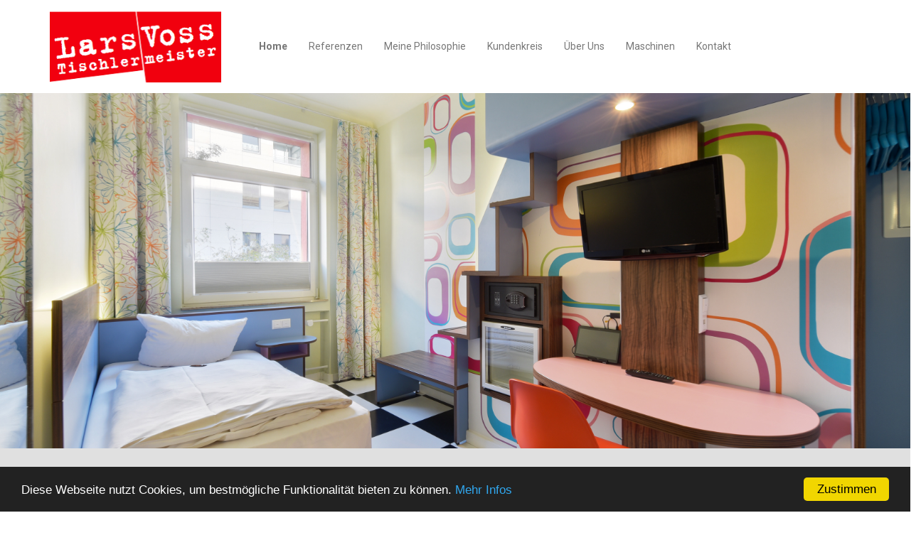

--- FILE ---
content_type: text/html
request_url: https://www.lars-voss.de/page.html
body_size: 13015
content:
<!DOCTYPE html>
<html lang="de">
<head>
	<meta charset="utf-8">
	<title>ohne Titel</title>

	<meta name="description" content=""/>
	<meta name="keywords" content=""/>

	<meta http-equiv="X-UA-Compatible" content="IE=edge"/>
	<meta name="viewport" content="width=device-width, initial-scale=1"/>

	<style>
		#wa-container-kdg0yke51dtjctzfuo {background-size:cover;background-position:center center;background-image : url('wa_images/XS/einzelzimmer_design_205 (4).jpg?v=1fi0f1i');}
		@media (min-width: 768px){
		#wa-container-kdg0yke51dtjctzfuo {background-size:cover;background-position:center center;background-image : url('wa_images/einzelzimmer_design_205 (4).jpg?v=1fi0f1i');}
		}
		div#preloader { position: fixed; left: 0; top: 0; z-index: 999; width: 100%; height: 100%; overflow: visible; background: white no-repeat center center; }
	</style>


	<script>
		var WaComponentContext = {};
		var WaPageContext = {};
		var WaContext = {};
		WaContext.app_version="1.6.14"
		WaContext.app_revision="c94daa8a8"
		WaContext.preview=false
		WaPageContext.lang="de"
		WaPageContext.lang_filename="de"

	</script>
	<script src="wa_js/wa_vanilla.js?v=125&" ></script>
	<link rel="shortcut icon" type="image/png" href="wa_images/meistertischlerssovsral.png" />
	<!---COOKIE HINWEIS--->
	    <script type="text/javascript">
	        window.cookieconsent_options = {"message":"Diese Webseite nutzt Cookies, um bestmögliche Funktionalität bieten zu können.","dismiss":"Zustimmen","learnMore":"Mehr Infos","link":"page1.html","theme":"dark-bottom"};
	    </script>
	    <script type="text/javascript" src="//cdnjs.cloudflare.com/ajax/libs/cookieconsent2/1.0.9/cookieconsent.min.js"></script>
	    <!--- COOKIE HINWEIS ENDE--->
</head>
<body>
	<div id="preloader"></div>
	<a id="wa-anchor-top" title="Top anchor"></a>
	<div id="wa-container-wrapper-kd5tgzjg1duch8vmkg" >
		<div id="wa-container-kd5tgzjg1duch8vmkg" class="container  " >
			<div id="wa-row-kdg0sihi1dvvspa8iw" class="row row-align  ">
				<div class=" col-xs-12 col-sm-12 col-md-12 col-lg-12 " >
					<div id="wa-compmenu-kdg0siiq1dtjcqhiww" class="wa-compmenu wa-menu-init">
						<nav class="navbar navbar-default wa-always-on-top" style="margin:0px;">
							<div class="container-fluid">
								<!-- Brand and toggle get grouped for better mobile display -->
								<div class="navbar-header">
									<button type="button" class="navbar-toggle collapsed" data-toggle="collapse" data-target="#wa-collapse-wa-compmenu-kdg0siiq1dtjcqhiww" aria-expanded="false">
										<span class="icon-bar"></span>
										<span class="icon-bar"></span>
										<span class="icon-bar"></span>
									</button>
									<a href="index.html#wa-anchor-top"  onclick="return true;"  class="navbar-brand scrollTo"  style="font-weight:700" >
									<img class="wa-brand-logo" alt="brand-logo" style="display:inline-block;height:100px;" src="wa_images/meistertischlerssovsral_1.png">
									<span class="wa-brand-text-nop">Home</span>
									</a>
								</div>
								<div class="collapse navbar-collapse" id="wa-collapse-wa-compmenu-kdg0siiq1dtjcqhiww">
									<ul class="nav navbar-nav">
										<li ><a href="index.html#wa-anchor-kd5sgtlt1duch054w0"  onclick="return true;"  class="scrollTo"  >Referenzen</a></li>
										<li ><a href="index.html#wa-anchor-kd09fxzy1drhu0d1c0"  onclick="return true;"  class="scrollTo"  >Meine Philosophie</a></li>
										<li ><a href="index.html#wa-anchor-kd5nhd981ducfw5zpc"  onclick="return true;"  class="scrollTo"  >Kundenkreis</a></li>
										<li ><a href="index.html#wa-anchor-kd62y0ll1ducfk0buo"  onclick="return true;"  class="scrollTo"  >Über Uns</a></li>
										<li ><a href="index.html#wa-anchor-kd9zmnln1dthvpfoqo"  onclick="return true;"  class="scrollTo"  >Maschinen</a></li>
										<li ><a href="index.html#wa-anchor-kd5oqnud1ducgzqtc0"  onclick="return true;"  class="scrollTo"  >Kontakt</a></li>
									</ul>
								</div><!-- /.navbar-collapse -->
							</div><!-- /.container-fluid -->
						</nav>
					</div>
				</div>
			</div>
		</div>
	</div>
	<div id="wa-container-wrapper-kdg0yke51dtjctzfuo" >
		<div id="wa-container-kdg0yke51dtjctzfuo" class="container-fluid  " >
			<div id="wa-row-kdg0z6de1dtjds3fs0" class="row  ">
				<div class="col-xl-12 wa-item-rowspacer"></div>
			</div>
		</div>
	</div>
	<div id="wa-container-wrapper-kd61m9b81duch8ieio" >
		<div id="wa-container-kd61m9b81duch8ieio" class="container  " >
			<div id="wa-row-kd61mj4z1ducfexey8" class="row row-align  ">
				<div class=" col-xs-12 col-sm-12 col-md-12 col-lg-12 " >
					<div id="wa-comptext-padwrapper-kd61mj4z1ducfw4ef4" class="wa-comptext-padwrapper ">
						<div id="wa-comptext-kd61mj4z1ducfw4ef4" class="wa-comptext clearfix">
							<p style="text-align: center;"><span style="font-size: 30px; color: #5c5c5c;"><strong><span style="font-family: Roboto, Arial, Helvetica, 'Liberation Sans', FreeSans, sans-serif;">Impressum</span></strong></span></p>
						</div>
					</div>
				</div>
			</div>
		</div>
	</div>
	<div id="wa-container-wrapper-kd5tl2i51ducfwzpxc" >
		<div id="wa-container-kd5tl2i51ducfwzpxc" class="container  " >
			<div id="wa-row-kd5tleyl1duchfx6ao" class="row row-align  ">
				<div class=" col-xs-12 col-sm-12 col-md-12 col-lg-12 " >
					<div id="wa-comptext-padwrapper-kd5tlds61ducgqvhts" class="wa-comptext-padwrapper ">
						<div id="wa-comptext-kd5tlds61ducgqvhts" class="wa-comptext clearfix">
							<p class="wa_style_kd5mqyjg11eyfm1fk0"><span style="color: #5c5c5c;">Verantwortlich gemäß § 55 Abs. 2 RStV:</span></p>
							<p class="wa_style_kd5mqyjg11eyfm1fk0"><span style="color: #5c5c5c;"> </span></p>
							<p class="wa_style_kd5mqyjg11eyfm1fk0"><span style="font-size: 16px;"><strong><span style="color: #5c5c5c;">Lars Voss Tischlermeister</span></strong></span></p>
							<p class="wa_style_kd5mqyjg11eyfm1fk0"><span style="color: #5c5c5c;">Mobil: 0177 4 27 18 88</span></p>
							<p class="wa_style_kd5mqyjg11eyfm1fk0"><span style="color: #5c5c5c;">E-Mail: post{at)lars-voss.de</span></p>
							<p class="wa_style_kd5mqyjg11eyfm1fk0"><span style="color: #5c5c5c;"> </span></p>
							<p class="wa_style_kd5mqyjg11eyfm1fk0"><span style="color: #5c5c5c;">USt-IdNr.: DE 172208732</span></p>
							<p class="wa_style_kd5mqyjg11eyfm1fk0"><span style="color: #5c5c5c;">Amtsgericht Hildesheim</span></p>
							<p class="wa_style_kd5mqyjg11eyfm1fk0"><span style="color: #5c5c5c;"> </span></p>
							<p class="wa_style_kd5mqyjg11eyfm1fk0"><span style="font-size: 16px;"><strong><span style="color: #5c5c5c;">Werkstatt</span></strong></span></p>
							<p class="wa_style_kd5mqyjg11eyfm1fk0"><span style="color: #5c5c5c;">Von-Ketteler-Straße 6</span></p>
							<p class="wa_style_kd5mqyjg11eyfm1fk0"><span style="color: #5c5c5c;">31177 Harsum</span></p>
							<p class="wa_style_kd5mqyjg11eyfm1fk0"><span style="color: #5c5c5c;">Fon: 05127 90 38 701</span></p>
							<p class="wa_style_kd5mqyjg11eyfm1fk0"><span style="color: #5c5c5c;">Fax: 05127 90 38 703</span></p>
							<p class="wa_style_kd5mqyjg11eyfm1fk0"><span style="color: #5c5c5c;"> </span></p>
							<p class="wa_style_kd5mqyjg11eyfm1fk0"><span style="color: #5c5c5c;"> </span></p>
							<p class="wa_style_kd5mqyjg11eyfm1fk0"><span style="font-size: 16px;"><strong><span style="color: #5c5c5c;">Haftungsausschluss:</span></strong></span></p>
							<p class="wa_style_kd5mqyjg11eyfm1fk0"><span style="color: #5c5c5c;"> </span></p>
							<p class="wa_style_kd5mqyjg11eyfm1fk0"><strong><span style="color: #5c5c5c;">1. Rechtswirksamkeit dieses Haftungsausschlusses</span></strong></p>
							<p class="wa_style_kd5mqyjg11eyfm1fk0"><span style="color: #5c5c5c;">Dieser Haftungsausschluss ist für alle Seiten des Internetangebots www.lars-voss.de gültig und Teil des Internetangebotes, von dem aus auf diese Seite verwiesen wurde. Sollten Teile oder einzelne Formulierungen dieses Dokumentes der geltenden Rechtslage nicht, nicht mehr oder nicht vollständig entsprechen, so bleiben die übrigen Teile des Dokumentes in ihrem Inhalt und ihrer Gültigkeit davon unberührt.</span></p>
							<p class="wa_style_kd5mqyjg11eyfm1fk0"><span style="color: #5c5c5c;"> </span></p>
							<p class="wa_style_kd5mqyjg11eyfm1fk0"><strong><span style="color: #5c5c5c;">2. Copyright</span></strong></p>
							<p class="wa_style_kd5mqyjg11eyfm1fk0"><span style="color: #5c5c5c;">Die Inhalte der Internetseiten www.lars-voss.de sind urheberrechtlich geschützt. Von www.lars-voss.de erstellte Grafiken und Texte, oder Teile derselben, dürfen ohne vorherige Zustimmung von www.lars-voss.de in jeglicher Art weder verwendet noch vervielfältigt werden.</span></p>
							<p class="wa_style_kd5mqyjg11eyfm1fk0"><span style="color: #5c5c5c;"> </span></p>
							<p class="wa_style_kd5mqyjg11eyfm1fk0"><strong><span style="color: #5c5c5c;">3. Inhalt des Internetangebots</span></strong></p>
							<p class="wa_style_kd5mqyjg11eyfm1fk0"><span style="color: #5c5c5c;">www.lars-voss.de übernimmt keinerlei Gewähr für Aktualität, Richtigkeit, Qualität oder Vollständigkeit der im Internetangebot präsentierten Informationen. Haftungsansprüche gegen www.lars-voss.de für Schäden jeglicher Art, die durch die Nutzung oder Nichtnutzung der angebotenen Informationen oder durch die Nutzung fehlerhafter oder unvollständiger Informationen entstanden sind, werden hiermit ausgeschlossen. www.lars-voss.de behält es sich ausdrücklich vor, die bereitgestellten Informationen ohne Vorankündigung zu verändern, zu erweitern oder zu entfernen.</span></p>
							<p class="wa_style_kd5mqyjg11eyfm1fk0"><span style="color: #5c5c5c;"> </span></p>
							<p class="wa_style_kd5mqyjg11eyfm1fk0"><span style="color: #5c5c5c;"> </span></p>
							<p class="wa_style_kd5mqyjg11eyfm1fk0"><span style="color: #5c5c5c;">Gestaltung und Programmierung:</span></p>
							<p class="wa_style_kd5mqyjg11eyfm1fk0"><span style="color: #5c5c5c;"> </span></p>
							<p class="wa_style_kd5mqyjg11eyfm1fk0"><span style="color: #5c5c5c;">© www.creativ-design.com</span></p>
							<p class="wa_style_kd5mqyjg11eyfm1fk0"><span style="color: #5c5c5c;">E-Mail:zentrale{at}creativ-design.com</span></p>
						</div>
					</div>
				</div>
			</div>
		</div>
	</div>
	<div id="wa-container-wrapper-kdfqs1u31dtjcrkz5s" >
		<div id="wa-container-kdfqs1u31dtjcrkz5s" class="container  " >
			<div id="wa-row-kdfqs1u31dtjchzrfk" class="row row-align  ">
				<div class=" col-xs-12 col-sm-12 col-md-12 col-lg-12 " >
					<div id="wa-compmenu-kdfqs1u31dtjcs9udc" class="wa-compmenu wa-menu-init">
						<nav class="navbar navbar-default wa-always-on-top wa-aot-fluid wa-menu-alignright" style="margin:0px;">
							<div class="container-fluid">
								<!-- Brand and toggle get grouped for better mobile display -->
								<div class="navbar-header">
									<button type="button" class="navbar-toggle collapsed" data-toggle="collapse" data-target="#wa-collapse-wa-compmenu-kdfqs1u31dtjcs9udc" aria-expanded="false">
										<span class="icon-bar"></span>
										<span class="icon-bar"></span>
										<span class="icon-bar"></span>
									</button>
									<a href="#"  onclick="return true;"  class="navbar-brand"   >
									<span >Impressum</span>
									</a>
								</div>
								<div class="collapse navbar-collapse" id="wa-collapse-wa-compmenu-kdfqs1u31dtjcs9udc">
									<ul class="nav navbar-nav">
										<li ><a href="page1.html"  onclick="return true;"  >Datenschutz</a></li>
									</ul>
								</div><!-- /.navbar-collapse -->
							</div><!-- /.container-fluid -->
						</nav>
					</div>
				</div>
			</div>
		</div>
	</div>
	<a id="wa-anchor-bottom" title="Bottom anchor"></a>
	<link rel="stylesheet" href="wa_bootstrap/css/bootstrap.min.css?v=125"/>
	<link rel="stylesheet" href="wa_general.css?v=125"/>
	<link rel="stylesheet" href="wa_style_global.css?v=17"/>
	<link rel="stylesheet" href="wa_webfont_global.css?v=17"/>
	<link rel="stylesheet" href="wa_animate/animate.min.css?v=125"/>
	<link rel="stylesheet" href="wa_css/pages-page_de.css?v=42"/>
	<link rel="stylesheet" href="wa_menu/menu.css?v=125"/>
	<script>
		document.getElementById("preloader").style.display = 'none';
	</script>
	<script src="wa_bootstrap/js/jquery.min.js?v=125&" ></script>
	<script>var wa$ = jQuery.noConflict()</script>
	<script src="wa_js/wa_bootstrap_util.js?v=125&" ></script>
	<script src="wa_bootstrap/js/bootstrap.min.js?v=125&" ></script>
	<script src="wa_js/waVariables_de.js?v=31&" ></script>
	<script src="wa_animate/wow.min.js?v=125&" ></script>
	<script src="wa_menu/wa_menu.js?v=125&" ></script>
	<script src="wa_menu/wa_search.js?v=125&" ></script>
	<script src="wa_js/validator.min.js?v=125&" ></script>
	<script src="wa_js/wa_common.js?v=125&" ></script>
	<script src="wa_js/parallax.js?v=125&" ></script><script src="wa_js/lazyload.min.js?v=125&" ></script>
	<script>let wow = new WOW({boxClass:'wafxWow',animateClass: 'animated',offset:0,mobile:true,live:true,});
	wow.init();
	let waGridLazyLoadInstance = new LazyLoad({elements_selector: ".lazy"});
	</script>
</body>
</html>

--- FILE ---
content_type: text/css
request_url: https://www.lars-voss.de/wa_style_global.css?v=17
body_size: 515
content:
.wa_style_iqjeipf31dr97bcww0
{
	font-size: 30px;
	color: #333333;
	line-height: 140%;
}

.wa_style_iqjeipf31dr97bbde8
{
	font-family: Open Sans, Arial, Helvetica, 'Liberation Sans', FreeSans, sans-serif;
	font-size: 20px;
	color: #333333;
	line-height: 140%;
}

.wa_style_iqjeipf31dr95xq14w
{
	font-size: 14px;
	color: #333333;
}

.wa_style_kd5mfts811ph9jn4hc
{
	font-family: Playfair Display, Arial, Helvetica, 'Liberation Sans', FreeSans, sans-serif;
	font-size: 16px;
	color: #ffffff;
	text-align: center;
}

.wa_style_kd5mqyjg11eyfm1fk0
{
	font-family: Roboto, Arial, Helvetica, 'Liberation Sans', FreeSans, sans-serif;
	font-size: 14px;
	color: #333333;
	line-height: 160%;
}



--- FILE ---
content_type: text/css
request_url: https://www.lars-voss.de/wa_css/pages-page_de.css?v=42
body_size: 8635
content:
#wa-comptext-kd5tlds61ducgqvhts {border-radius:0px 0px 0px 0px;border-width:0px 0px 0px 0px;border-style:solid; border-color:#000000;padding:10px 10px 10px 10px;}
#wa-comptext-kd61mj4z1ducfw4ef4 {background-color:#e0e0e0;border-radius:0px 0px 0px 0px;border-width:0px 0px 0px 0px;border-style:solid; border-color:#000000;padding:10px 10px 10px 10px;}
#wa-comptext-padwrapper-kd5tlds61ducgqvhts {padding:20px 20px 20px 20px;}
#wa-comptext-padwrapper-kd61mj4z1ducfw4ef4 {padding:20px 0px 10px 0px;}
#wa-container-kd5tgzjg1duch8vmkg {border-radius:0px 0px 0px 0px;border-width:0px 0px 0px 0px;border-style: solid;border-color:#000000;padding:0px 0px 0px 0px;}
#wa-container-kd5tgzjg1duch8vmkg>.row>.clearfix {margin-bottom:0px;}
#wa-container-kd5tgzjg1duch8vmkg>.wa-container-vspacer {height:0px;}
#wa-container-kd5tl2i51ducfwzpxc {border-radius:0px 0px 0px 0px;border-width:0px 0px 0px 0px;border-style: solid;border-color:#000000;padding:0px 0px 0px 0px;}
#wa-container-kd5tl2i51ducfwzpxc>.row>.clearfix {margin-bottom:0px;}
#wa-container-kd5tl2i51ducfwzpxc>.wa-container-vspacer {height:0px;}
#wa-container-kd61m9b81duch8ieio {border-radius:0px 0px 0px 0px;border-width:0px 0px 0px 0px;border-style: solid;border-color:#000000;padding:0px 0px 0px 0px;}
#wa-container-kd61m9b81duch8ieio>.row>.clearfix {margin-bottom:0px;}
#wa-container-kd61m9b81duch8ieio>.wa-container-vspacer {height:0px;}
#wa-container-kdfqs1u31dtjcrkz5s {border-radius:0px 0px 0px 0px;border-width:0px 0px 0px 0px;border-style: solid;border-color:#000000;padding:10px 10px 10px 10px;}
#wa-container-kdfqs1u31dtjcrkz5s>.row>.clearfix {margin-bottom:0px;}
#wa-container-kdfqs1u31dtjcrkz5s>.wa-container-vspacer {height:0px;}
#wa-container-kdg0yke51dtjctzfuo {border-radius:0px 0px 0px 0px;border-width:0px 0px 0px 0px;border-style: solid;border-color:#000000;padding:0px 0px 0px 0px;}
#wa-container-kdg0yke51dtjctzfuo>.row>.clearfix {margin-bottom:0px;}
#wa-container-kdg0yke51dtjctzfuo>.wa-container-vspacer {height:0px;}
#wa-container-wrapper-kd5tgzjg1duch8vmkg {background-color:#ffffff;}
#wa-container-wrapper-kd61m9b81duch8ieio {background-color:#e0e0e0;}
#wa-container-wrapper-kdfqs1u31dtjcrkz5s {background-color:#5c5c5c;}
#wa-row-kd5tleyl1duchfx6ao {margin:0px 0px;}
#wa-row-kd5tleyl1duchfx6ao>div {padding: 0px 0px;}
#wa-row-kd61mj4z1ducfexey8 {margin:0px 0px;}
#wa-row-kd61mj4z1ducfexey8>div {padding: 0px 0px;}
#wa-row-kdfqs1u31dtjchzrfk {margin:0px 0px;}
#wa-row-kdfqs1u31dtjchzrfk>div {padding: 0px 0px;}
#wa-row-kdg0sihi1dvvspa8iw {margin:0px 0px;}
#wa-row-kdg0sihi1dvvspa8iw>div {padding: 0px 0px;}
#wa-row-kdg0z6de1dtjds3fs0>.wa-item-rowspacer {height:500px;}
[id^=wa-compmenu-kdfqs1u31dtjcs9udc] .dropdown-menu {background-color:rgba(255,255,255,0);}
[id^=wa-compmenu-kdfqs1u31dtjcs9udc] .dropdown-menu > li > a:hover, [id^=wa-compmenu-kdfqs1u31dtjcs9udc] .dropdown-menu > li > a:focus {background-color:rgba(245,245,245,0);}
[id^=wa-compmenu-kdfqs1u31dtjcs9udc] .navbar-default {background-color:rgba(248,248,248,0); border-color:rgba(247,247,247,0); border-width:0px; border-radius:0px; min-height:50px;}
[id^=wa-compmenu-kdfqs1u31dtjcs9udc] .navbar-default .navbar-brand, [id^=wa-compmenu-kdfqs1u31dtjcs9udc].navbar-nav li a, [id^=wa-compmenu-kdfqs1u31dtjcs9udc] .navbar-default .navbar-nav > li > a, [id^=wa-compmenu-kdfqs1u31dtjcs9udc] .navbar-default .navbar-nav .open .dropdown-menu > li > a,[id^=wa-compmenu-kdfqs1u31dtjcs9udc] .navbar-default .navbar-nav .open .dropdown-menu li.dropdown-header {font-family:Roboto, Arial, Helvetica, 'Liberation Sans', FreeSans, sans-serif; font-size:12px; color:#ffffff;}
[id^=wa-compmenu-kdfqs1u31dtjcs9udc] .navbar-default .navbar-brand:hover, [id^=wa-compmenu-kdfqs1u31dtjcs9udc] .navbar-default .navbar-nav li a:hover, [id^=wa-compmenu-kdfqs1u31dtjcs9udc] .navbar-default .navbar-nav .open .dropdown-menu > li > a:hover {color:#adadad;}
[id^=wa-compmenu-kdfqs1u31dtjcs9udc] .navbar-default .navbar-nav .open .dropdown-menu li.divider {background-color:#ffffff;}
[id^=wa-compmenu-kdfqs1u31dtjcs9udc] .navbar-default .navbar-nav > .active > a, [id^=wa-compmenu-kdfqs1u31dtjcs9udc] .navbar-default .navbar-nav > .active > a:hover, [id^=wa-compmenu-kdfqs1u31dtjcs9udc] .navbar-default .navbar-nav > .active > a:focus, [id^=wa-compmenu-kdfqs1u31dtjcs9udc] .navbar-default .navbar-nav > .open > a, [id^=wa-compmenu-kdfqs1u31dtjcs9udc] .navbar-default .navbar-nav > .open > a:hover, [id^=wa-compmenu-kdfqs1u31dtjcs9udc] .navbar-default .navbar-nav > .open > a:focus {color:#e0e0e0; background-color:rgba(231,231,231,0);}
[id^=wa-compmenu-kdfqs1u31dtjcs9udc] .navbar-default .navbar-toggle {background-color:rgba(0,0,0,0) !important; border-color:#dddddd !important;}
[id^=wa-compmenu-kdfqs1u31dtjcs9udc] .navbar-default .navbar-toggle .icon-bar {background-color:#888888;}
[id^=wa-compmenu-kdfqs1u31dtjcs9udc] .navbar-default .navbar-toggle:active, [id^=wa-compmenu-kdfqs1u31dtjcs9udc].navbar-default .navbar-toggle:hover {background-color:#dddddd !important;}
[id^=wa-compmenu-kdfqs1u31dtjcs9udc] .wa-srch-input {font-size:12px;}
[id^=wa-compmenu-kdg0siiq1dtjcqhiww] .dropdown-menu {background-color:rgba(255,255,255,0);}
[id^=wa-compmenu-kdg0siiq1dtjcqhiww] .dropdown-menu > li > a:hover, [id^=wa-compmenu-kdg0siiq1dtjcqhiww] .dropdown-menu > li > a:focus {background-color:rgba(255,255,255,0);}
[id^=wa-compmenu-kdg0siiq1dtjcqhiww] .navbar-default {background-color:#ffffff; border-color:rgba(247,247,247,0); border-width:0px; border-radius:0px; min-height:50px;}
[id^=wa-compmenu-kdg0siiq1dtjcqhiww] .navbar-default .navbar-brand, [id^=wa-compmenu-kdg0siiq1dtjcqhiww].navbar-nav li a, [id^=wa-compmenu-kdg0siiq1dtjcqhiww] .navbar-default .navbar-nav > li > a, [id^=wa-compmenu-kdg0siiq1dtjcqhiww] .navbar-default .navbar-nav .open .dropdown-menu > li > a,[id^=wa-compmenu-kdg0siiq1dtjcqhiww] .navbar-default .navbar-nav .open .dropdown-menu li.dropdown-header {font-family:Roboto, Arial, Helvetica, 'Liberation Sans', FreeSans, sans-serif; font-size:14px; color:#777777;}
[id^=wa-compmenu-kdg0siiq1dtjcqhiww] .navbar-default .navbar-brand:hover, [id^=wa-compmenu-kdg0siiq1dtjcqhiww] .navbar-default .navbar-nav li a:hover, [id^=wa-compmenu-kdg0siiq1dtjcqhiww] .navbar-default .navbar-nav .open .dropdown-menu > li > a:hover {color:#333333;}
[id^=wa-compmenu-kdg0siiq1dtjcqhiww] .navbar-default .navbar-nav .open .dropdown-menu li.divider {background-color:#777777;}
[id^=wa-compmenu-kdg0siiq1dtjcqhiww] .navbar-default .navbar-nav > .active > a, [id^=wa-compmenu-kdg0siiq1dtjcqhiww] .navbar-default .navbar-nav > .active > a:hover, [id^=wa-compmenu-kdg0siiq1dtjcqhiww] .navbar-default .navbar-nav > .active > a:focus, [id^=wa-compmenu-kdg0siiq1dtjcqhiww] .navbar-default .navbar-nav > .open > a, [id^=wa-compmenu-kdg0siiq1dtjcqhiww] .navbar-default .navbar-nav > .open > a:hover, [id^=wa-compmenu-kdg0siiq1dtjcqhiww] .navbar-default .navbar-nav > .open > a:focus {color:#777777; background-color:rgba(255,255,255,0);}
[id^=wa-compmenu-kdg0siiq1dtjcqhiww] .navbar-default .navbar-toggle {background-color:#ffffff !important; border-color:#dddddd !important;}
[id^=wa-compmenu-kdg0siiq1dtjcqhiww] .navbar-default .navbar-toggle .icon-bar {background-color:#888888;}
[id^=wa-compmenu-kdg0siiq1dtjcqhiww] .navbar-default .navbar-toggle:active, [id^=wa-compmenu-kdg0siiq1dtjcqhiww].navbar-default .navbar-toggle:hover {background-color:#dddddd !important;}
[id^=wa-compmenu-kdg0siiq1dtjcqhiww] .wa-brand-logo {padding-right:50px;}
[id^=wa-compmenu-kdg0siiq1dtjcqhiww] .wa-srch-input {font-size:14px;}
html body {width:100%; height:100%;}
@media (min-width: 768px){
#wa-row-kd5tleyl1duchfx6ao {margin:0px 0px;}
#wa-row-kd5tleyl1duchfx6ao>div {padding: 0px 0px;}
#wa-row-kd61mj4z1ducfexey8 {margin:0px 0px;}
#wa-row-kd61mj4z1ducfexey8>div {padding: 0px 0px;}
#wa-row-kdfqs1u31dtjchzrfk {margin:0px 0px;}
#wa-row-kdfqs1u31dtjchzrfk>div {padding: 0px 0px;}
#wa-row-kdg0sihi1dvvspa8iw {margin:0px 0px;}
#wa-row-kdg0sihi1dvvspa8iw>div {padding: 0px 0px;}
}
@media (min-width: 992px){
#wa-row-kd5tleyl1duchfx6ao {margin:0px 0px;}
#wa-row-kd5tleyl1duchfx6ao>div {padding: 0px 0px;}
#wa-row-kd61mj4z1ducfexey8 {margin:0px 0px;}
#wa-row-kd61mj4z1ducfexey8>div {padding: 0px 0px;}
#wa-row-kdfqs1u31dtjchzrfk {margin:0px 0px;}
#wa-row-kdfqs1u31dtjchzrfk>div {padding: 0px 0px;}
#wa-row-kdg0sihi1dvvspa8iw {margin:0px 0px;}
#wa-row-kdg0sihi1dvvspa8iw>div {padding: 0px 0px;}
}
@media (min-width: 1200px){
#wa-row-kd5tleyl1duchfx6ao {margin:0px 0px;}
#wa-row-kd5tleyl1duchfx6ao>div {padding: 0px 0px;}
#wa-row-kd61mj4z1ducfexey8 {margin:0px 0px;}
#wa-row-kd61mj4z1ducfexey8>div {padding: 0px 0px;}
#wa-row-kdfqs1u31dtjchzrfk {margin:0px 0px;}
#wa-row-kdfqs1u31dtjchzrfk>div {padding: 0px 0px;}
#wa-row-kdg0sihi1dvvspa8iw {margin:0px 0px;}
#wa-row-kdg0sihi1dvvspa8iw>div {padding: 0px 0px;}
}


--- FILE ---
content_type: text/javascript
request_url: https://www.lars-voss.de/wa_js/waVariables_de.js?v=31&
body_size: 1851
content:
var WaJsVariable = {};
WaJsVariable.form_post_url="wa_php/comp/{{waId}}/form_post.php";
WaJsVariable.search_index_filename="wa_js/waSearchIndex_{{lang}}.js";
var WaTranslator = {};
var WaIdContext = '10044188';
WaTranslator.tr = function(key) 
{ 
key = key.toLowerCase();
    return (this.messages[key]!=undefined)?this.messages[key]:'*'+key+'*';
}; 
WaTranslator.messages={
"%1 result found !":"%1 Ergebnis gefunden",
"cookiebanner:i understand":"Verstanden!",
"cookiebanner:learn more":"Mehr Informationen",
"cookiebanner:this website use cookie to ensure good experience on our website":"Wir verwenden Cookies, um die Qualit\u00e4t und Benutzerfreundlichkeit der Webseite zu verbessern und Ihnen einen besseren Service zu bieten. Wenn Sie auf OK klicken, erkl\u00e4ren Sie sich damit einverstanden.",
"enter your password":"Passwort eingeben",
"feature no available in preview":"Funktion nicht verf\u00fcgbar im Preview Mode",
"form successfully sent !":"Formular erfolgreich gesendet !",
"form:email field":"Kontakt e-Mail",
"form:firstname field":"Vorname(n)",
"form:label my form":"Mein Formular",
"form:lastname field":"Nachname",
"form:my choices":"Meine Auswahl",
"form:my message sample":"Meine Nachricht",
"form:sample choice value":"Auswahl",
"form:upload - select file":"Datei(en) ausw\u00e4hlen",
"invalid email !":"ung\u00fcltige eMail Adresse !",
"label button send form":"Sende",
"no email":"undefiniertes eMail !",
"no php support on server !":"keine PHP Unterst\u00fctzung am Server !",
"page under construction":"Seite in Bearbeitung",
"recaptcha not validated !":"reCaptcha \u00dcberpr\u00fcfung Fehler !",
"search placeholder":"Suchen",
"shop_loading_error":"Shop is not configured",
"untitled page":"ohne Titel",
};

//Selectors
var waImageGalleryClassSelector = "wa-image-gallery-tobind";
var waImageGalleryNoIndicatior = "wa-image-gallery-no-thumbs";
var waImageGalleryIdLinkSelectorPattern = "wa-gal-link";
var waCarouselIdLinkSelectorPattern = "wa-compcarousel-link";
var waCarouselIdSelectorPattern = "wa-compcarousel";
